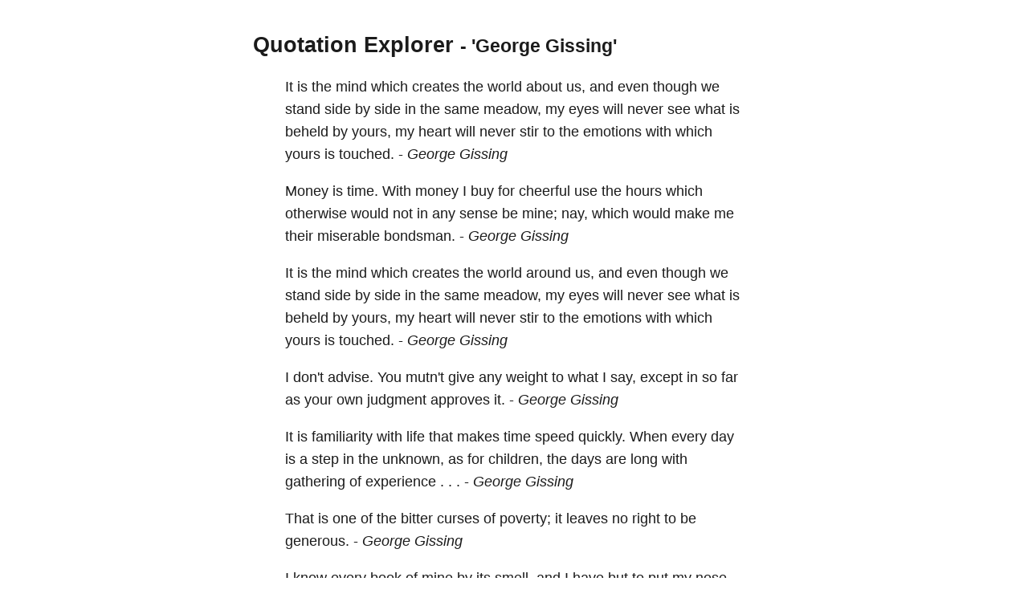

--- FILE ---
content_type: text/html; charset=utf-8
request_url: https://quotes.schollz.com/author/george%20gissing
body_size: 5658
content:
<html>

<head>
<title>Quotation Explorer</title>
<meta name="viewport" content="width=device-width, initial-scale=1">
<style>
a { color: inherit; text-decoration:none; }
        body {
            font: 14px/1.25em sans-serif;
            margin: 40px auto;
            max-width: 650px;
            line-height: 1.6;
            font-size: 18px;
            color: #1b1b1b;
            padding: 0 10px
        }

        h1,
        h2,
        h3 {
            line-height: 1.2
        }

        a {
            text-decoration: none
        }
</style>
</head>

<body>
<script>
  (function(i,s,o,g,r,a,m){i['GoogleAnalyticsObject']=r;i[r]=i[r]||function(){
  (i[r].q=i[r].q||[]).push(arguments)},i[r].l=1*new Date();a=s.createElement(o),
  m=s.getElementsByTagName(o)[0];a.async=1;a.src=g;m.parentNode.insertBefore(a,m)
  })(window,document,'script','https://www.google-analytics.com/analytics.js','ga');

  ga('create', 'UA-2345677-18', 'auto');
  ga('send', 'pageview');

</script>

  <h2><a href="/">Quotation Explorer</a> <small> - 'George Gissing'</small></h2>
    
    <blockquote>It is the <a href='/subject/mind'>mind</a> which <a href='/subject/creates'>creates</a> the world about <a href='/subject/us'>us,</a> and even though we <a href='/subject/stand'>stand</a> <a href='/subject/side'>side</a> by <a href='/subject/side'>side</a> in the same <a href='/subject/meadow'>meadow,</a> my <a href='/subject/eyes'>eyes</a> <a href='/subject/will'>will</a> never see what is <a href='/subject/beheld'>beheld</a> by <a href='/subject/yours'>yours,</a> my <a href='/subject/heart'>heart</a> <a href='/subject/will'>will</a> never <a href='/subject/stir'>stir</a> to the <a href='/subject/emotions'>emotions</a> with which yours is <a href='/subject/touched'>touched.</a>   - <i><a href='/author/george gissing'>George Gissing</a> </i></blockquote>
    
    <blockquote><a href='/subject/money'>Money</a> is <a href='/subject/time'>time.</a> With <a href='/subject/money'>money</a> I <a href='/subject/buy'>buy</a> for <a href='/subject/cheerful'>cheerful</a> use the <a href='/subject/hours'>hours</a> which otherwise would not in any <a href='/subject/sense'>sense</a> be <a href='/subject/mine'>mine;</a> <a href='/subject/nay'>nay,</a> which would make me their <a href='/subject/miserable'>miserable</a> <a href='/subject/bondsman'>bondsman.</a>   - <i><a href='/author/george gissing'>George Gissing</a> </i></blockquote>
    
    <blockquote>It is the <a href='/subject/mind'>mind</a> which <a href='/subject/creates'>creates</a> the world around <a href='/subject/us'>us,</a> and even though we <a href='/subject/stand'>stand</a> <a href='/subject/side'>side</a> by <a href='/subject/side'>side</a> in the same <a href='/subject/meadow'>meadow,</a> my <a href='/subject/eyes'>eyes</a> <a href='/subject/will'>will</a> never see what is <a href='/subject/beheld'>beheld</a> by <a href='/subject/yours'>yours,</a> my <a href='/subject/heart'>heart</a> <a href='/subject/will'>will</a> never <a href='/subject/stir'>stir</a> to the <a href='/subject/emotions'>emotions</a> with which yours is <a href='/subject/touched'>touched.</a>   - <i><a href='/author/george gissing'>George Gissing</a> </i></blockquote>
    
    <blockquote>I don't <a href='/subject/advise'>advise.</a> You <a href='/subject/mutn't'>mutn't</a> give any <a href='/subject/weight'>weight</a> to what I <a href='/subject/say'>say,</a> except in so far as your own <a href='/subject/judgment'>judgment</a> <a href='/subject/approves'>approves</a> <a href='/subject/it'>it.</a>   - <i><a href='/author/george gissing'>George Gissing</a> </i></blockquote>
    
    <blockquote>It is <a href='/subject/familiarity'>familiarity</a> with <a href='/subject/life'>life</a> that makes <a href='/subject/time'>time</a> <a href='/subject/speed'>speed</a> <a href='/subject/quickly'>quickly.</a> When every <a href='/subject/day'>day</a> is a <a href='/subject/step'>step</a> in the <a href='/subject/unknown'>unknown,</a> as for <a href='/subject/children'>children,</a> the <a href='/subject/days'>days</a> are <a href='/subject/long'>long</a> with <a href='/subject/gathering'>gathering</a> of <a href='/subject/experience'>experience</a> <a href='/subject/'>.</a> <a href='/subject/'>.</a> <a href='/subject/'>.</a>   - <i><a href='/author/george gissing'>George Gissing</a> </i></blockquote>
    
    <blockquote>That is one of the <a href='/subject/bitter'>bitter</a> <a href='/subject/curses'>curses</a> of <a href='/subject/poverty'>poverty;</a> it <a href='/subject/leaves'>leaves</a> no right to be <a href='/subject/generous'>generous.</a>   - <i><a href='/author/george gissing'>George Gissing</a> </i></blockquote>
    
    <blockquote>I know every <a href='/subject/book'>book</a> of <a href='/subject/mine'>mine</a> by its <a href='/subject/smell'>smell,</a> and I have but to put my <a href='/subject/nose'>nose</a> between the pages to be <a href='/subject/reminded'>reminded</a> of all <a href='/subject/sorts'>sorts</a> of <a href='/subject/things'>things.</a>   - <i><a href='/author/george gissing'>George Gissing</a> </i></blockquote>
    

    

    <blockquote>
    <form action="/search/" method = "POST">
    <small>
      Click any word or name in a quote to explore, or search for more. <a id="json" href="">[JSON]</a>&nbsp;<a href="https://github.com/schollz/quotation-explorer">[SOURCE]</a>&nbsp;
    </small>
    <input name="term">
    <input type="submit" value="Search">
    </form>
    </blockquote>

<script>
document.getElementById("json").setAttribute('href', window.location.href + ".json");
</script>
</body>

</html>
